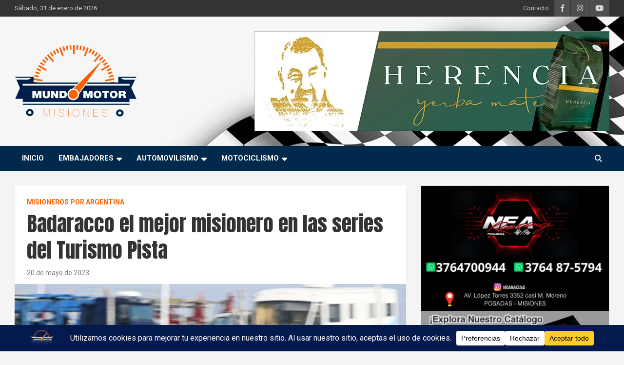

--- FILE ---
content_type: text/html; charset=utf-8
request_url: https://www.google.com/recaptcha/api2/aframe
body_size: 268
content:
<!DOCTYPE HTML><html><head><meta http-equiv="content-type" content="text/html; charset=UTF-8"></head><body><script nonce="uA6R8Ne2wVimkcXV7MOBHw">/** Anti-fraud and anti-abuse applications only. See google.com/recaptcha */ try{var clients={'sodar':'https://pagead2.googlesyndication.com/pagead/sodar?'};window.addEventListener("message",function(a){try{if(a.source===window.parent){var b=JSON.parse(a.data);var c=clients[b['id']];if(c){var d=document.createElement('img');d.src=c+b['params']+'&rc='+(localStorage.getItem("rc::a")?sessionStorage.getItem("rc::b"):"");window.document.body.appendChild(d);sessionStorage.setItem("rc::e",parseInt(sessionStorage.getItem("rc::e")||0)+1);localStorage.setItem("rc::h",'1769902058715');}}}catch(b){}});window.parent.postMessage("_grecaptcha_ready", "*");}catch(b){}</script></body></html>

--- FILE ---
content_type: application/javascript; charset=utf-8
request_url: https://fundingchoicesmessages.google.com/f/AGSKWxXnIFjTru3jHwz7CKR8-usA-No6hYiQi1wv7zzHv2It7l2l4WAJOaPDwwGIhRD3xXgn5u7AC7NTaCipGR46opgFyY30Fpl3s19RhziAweM4MHjhq-ICFgNLIuUZkzjSjT0RxTD3eMZ31DSWVtBJ8dGV2-4HjuwR6jNVcmkuaVcmoEhrlCt2OZ5nr080/__adskin.-ad-column-_sectionfront_ad./ads.load./sbnr.ads?
body_size: -1288
content:
window['246a70e8-ab77-481c-829a-65c0ba4355d1'] = true;

--- FILE ---
content_type: application/javascript; charset=utf-8
request_url: https://fundingchoicesmessages.google.com/f/AGSKWxXKlgJx7aTMQpZHTC4F2pAxlE0gD3g-0xPo7Qab167JN-ygO8nZ9Iqi6vF-T5E0OG5xcrjjd5LnN8oUh_-cZ69CHnsIyP6RKiv6N6MGlok5FaFp8Oc6lPKs5248RzPlgKKJGCmWQw==?fccs=W251bGwsbnVsbCxudWxsLG51bGwsbnVsbCxudWxsLFsxNzY5OTAyMDU4LDgwMDAwMDAwMF0sbnVsbCxudWxsLG51bGwsW251bGwsWzcsNiw5XSxudWxsLDIsbnVsbCwiZW4tR0IiLG51bGwsbnVsbCxudWxsLG51bGwsbnVsbCwxXSwiaHR0cHM6Ly9tdW5kb21vdG9ybWlzaW9uZXMuY29tLmFyL2JhZGFyYWNjby1lbC1tZWpvci1taXNpb25lcm8tZW4tbGFzLXNlcmllcy1kZWwtdHVyaXNtby1waXN0YS8iLG51bGwsW1s4LCJGZjBSR0hUdW44SSJdLFs5LCJlbi1VUyJdLFsxOSwiMiJdLFsxNywiWzBdIl0sWzI0LCIiXSxbMjksImZhbHNlIl1dXQ
body_size: 227
content:
if (typeof __googlefc.fcKernelManager.run === 'function') {"use strict";this.default_ContributorServingResponseClientJs=this.default_ContributorServingResponseClientJs||{};(function(_){var window=this;
try{
var rp=function(a){this.A=_.t(a)};_.u(rp,_.J);var sp=function(a){this.A=_.t(a)};_.u(sp,_.J);sp.prototype.getWhitelistStatus=function(){return _.F(this,2)};var tp=function(a){this.A=_.t(a)};_.u(tp,_.J);var up=_.ed(tp),vp=function(a,b,c){this.B=a;this.j=_.A(b,rp,1);this.l=_.A(b,_.Qk,3);this.F=_.A(b,sp,4);a=this.B.location.hostname;this.D=_.Fg(this.j,2)&&_.O(this.j,2)!==""?_.O(this.j,2):a;a=new _.Qg(_.Rk(this.l));this.C=new _.eh(_.q.document,this.D,a);this.console=null;this.o=new _.np(this.B,c,a)};
vp.prototype.run=function(){if(_.O(this.j,3)){var a=this.C,b=_.O(this.j,3),c=_.gh(a),d=new _.Wg;b=_.hg(d,1,b);c=_.C(c,1,b);_.kh(a,c)}else _.hh(this.C,"FCNEC");_.pp(this.o,_.A(this.l,_.De,1),this.l.getDefaultConsentRevocationText(),this.l.getDefaultConsentRevocationCloseText(),this.l.getDefaultConsentRevocationAttestationText(),this.D);_.qp(this.o,_.F(this.F,1),this.F.getWhitelistStatus());var e;a=(e=this.B.googlefc)==null?void 0:e.__executeManualDeployment;a!==void 0&&typeof a==="function"&&_.Uo(this.o.G,
"manualDeploymentApi")};var wp=function(){};wp.prototype.run=function(a,b,c){var d;return _.v(function(e){d=up(b);(new vp(a,d,c)).run();return e.return({})})};_.Uk(7,new wp);
}catch(e){_._DumpException(e)}
}).call(this,this.default_ContributorServingResponseClientJs);
// Google Inc.

//# sourceURL=/_/mss/boq-content-ads-contributor/_/js/k=boq-content-ads-contributor.ContributorServingResponseClientJs.en_US.Ff0RGHTun8I.es5.O/d=1/exm=ad_blocking_detection_executable,kernel_loader,loader_js_executable,web_iab_tcf_v2_signal_executable/ed=1/rs=AJlcJMwj_NGSDs7Ec5ZJCmcGmg-e8qljdw/m=cookie_refresh_executable
__googlefc.fcKernelManager.run('\x5b\x5b\x5b7,\x22\x5b\x5bnull,\\\x22mundomotormisiones.com.ar\\\x22,\\\x22AKsRol-5jR-LdEHt2Pylqoim880SOkoZmmiCXpYFdYzsEGuPqwrh8gYDrWn3KkH_xA6T6Rr9VMWTWC_3OQmnioXUgmw93A5bVkKdtcLzEMdTRYgpcAco8FLwe0nT-Kswi78Xsk69uc5IVD0-nOzfP8TPzF7iqO7KTg\\\\u003d\\\\u003d\\\x22\x5d,null,\x5b\x5bnull,null,null,\\\x22https:\/\/fundingchoicesmessages.google.com\/f\/AGSKWxWRRPmbtAdsqhW4TAMLoe8ODrAIZczXAViZYJtkL9llwOLdiOIlYNLH5GfmnAtNGLJbOynQN-pAGzC-1DeS2Y9UWB1b6AtzFcFsOoSGqZW7wMGn-wRv4oUv7w2wBImYO8QCe5X-yw\\\\u003d\\\\u003d\\\x22\x5d,null,null,\x5bnull,null,null,\\\x22https:\/\/fundingchoicesmessages.google.com\/el\/AGSKWxWwL4odCQIULKoxryovIrmYRz_QH8v1sZNGWzk5qGF2AgyXUNC_vvEcBoTJFQz9fe44oEWHNrPUn7Hl1QNJn_66XhiYnYJKdnnLxBAtLBeFuBWHw9SpUIUo4kNMF1MdycwmrKtQHA\\\\u003d\\\\u003d\\\x22\x5d,null,\x5bnull,\x5b7,6,9\x5d,null,2,null,\\\x22en-GB\\\x22,null,null,null,null,null,1\x5d,null,\\\x22Privacy and cookie settings\\\x22,\\\x22Close\\\x22,null,null,null,\\\x22Managed by Google. Complies with IAB TCF. CMP ID: 300\\\x22\x5d,\x5b3,1\x5d\x5d\x22\x5d\x5d,\x5bnull,null,null,\x22https:\/\/fundingchoicesmessages.google.com\/f\/AGSKWxVbuTkVntt2uGsG95CTfXzwwcjDKz3mxStNELyEoN_pXpjPi4-FBMwEqOxrjqiG5RZQ9o6A69ya2kMYzdf_UwwzGKdsElw1kGk2XaLiGK_nts_qb8lU154CiCNuqlV8hit1b5FAoQ\\u003d\\u003d\x22\x5d\x5d');}